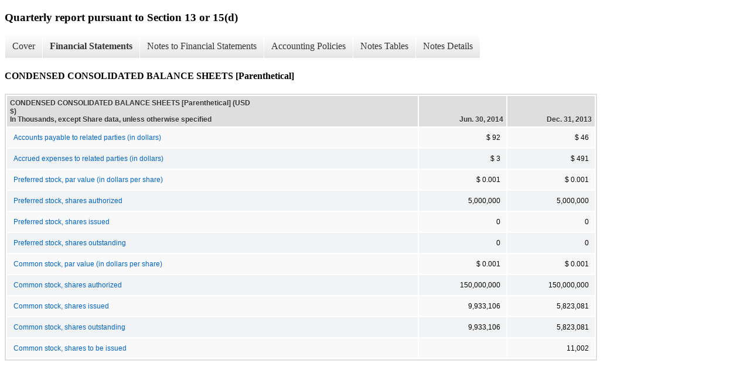

--- FILE ---
content_type: text/html;charset=UTF-8
request_url: https://ir.tonixpharma.com/sec-filings/all-sec-filings/xbrl_doc_only/7234
body_size: 3573
content:
<!DOCTYPE html>
<html>
    <head>
        <title>Tonix Pharmaceuticals Holding Corp. Quarterly report pursuant to Section 13 or 15(d)</title>
        <link href="https://ir.stockpr.com/tonixpharma/stylesheets/ir.stockpr.css" rel="stylesheet" type="text/css">
        <script src="https://ir.stockpr.com/javascripts/ir.js"></script>
        <link rel="stylesheet" type="text/css" href="https://ir.stockpr.com/stylesheets/xbrl.css">
        <script src="https://d1io3yog0oux5.cloudfront.net/_d22bdd998f880ea96f2aefedc8d8f5b4/tonixpharma/files/theme/js/aside/ir/_js/all.js"></script>
    </head>
    <body>
        <div class="xbrl-content">
            <h3>Quarterly report pursuant to Section 13 or 15(d)</h3>
            <div id="xbrl-menu-top">
                <div class="navigation">
                    <ul class="xbrl-sf-menu">
                        
                            <li>
                                <a class="menu-item " href="/sec-filings/all-sec-filings/xbrl_doc_only/7214">Cover</a>
                                <ul class="submenu">
                                                                            <li><a href="/sec-filings/all-sec-filings/xbrl_doc_only/7214">Document And Entity Information</a></li>
                                                                    </ul>
                            </li>
                                                    <li>
                                <a class="menu-item current" href="/sec-filings/all-sec-filings/xbrl_doc_only/7224">Financial Statements</a>
                                <ul class="submenu">
                                                                            <li><a href="/sec-filings/all-sec-filings/xbrl_doc_only/7224">CONDENSED CONSOLIDATED BALANCE SHEETS</a></li>
                                                                            <li><a href="/sec-filings/all-sec-filings/xbrl_doc_only/7234">CONDENSED CONSOLIDATED BALANCE SHEETS [Parenthetical]</a></li>
                                                                            <li><a href="/sec-filings/all-sec-filings/xbrl_doc_only/7244">CONDENSED CONSOLIDATED STATEMENTS OF OPERATIONS</a></li>
                                                                            <li><a href="/sec-filings/all-sec-filings/xbrl_doc_only/7254">CONDENSED CONSOLIDATED STATEMENTS OF COMPREHENSIVE LOSS</a></li>
                                                                            <li><a href="/sec-filings/all-sec-filings/xbrl_doc_only/7264">CONDENSED CONSOLIDATED STATEMENT OF STOCKHOLDERS&#039; EQUITY</a></li>
                                                                            <li><a href="/sec-filings/all-sec-filings/xbrl_doc_only/7274">CONDENSED CONSOLIDATED STATEMENT OF STOCKHOLDERS&#039; EQUITY [Parenthetical]</a></li>
                                                                            <li><a href="/sec-filings/all-sec-filings/xbrl_doc_only/7284">CONDENSED CONSOLIDATED STATEMENTS OF CASH FLOWS</a></li>
                                                                            <li><a href="/sec-filings/all-sec-filings/xbrl_doc_only/7294">CONDENSED CONSOLIDATED STATEMENTS OF CASH FLOWS [Parenthetical]</a></li>
                                                                    </ul>
                            </li>
                                                    <li>
                                <a class="menu-item " href="/sec-filings/all-sec-filings/xbrl_doc_only/7304">Notes to Financial Statements</a>
                                <ul class="submenu">
                                                                            <li><a href="/sec-filings/all-sec-filings/xbrl_doc_only/7304">BUSINESS</a></li>
                                                                            <li><a href="/sec-filings/all-sec-filings/xbrl_doc_only/7314">SIGNIFICANT ACCOUNTING POLICIES</a></li>
                                                                            <li><a href="/sec-filings/all-sec-filings/xbrl_doc_only/7324">JANUARY 2014 FINANCING</a></li>
                                                                            <li><a href="/sec-filings/all-sec-filings/xbrl_doc_only/7334">SHARE BASED COMPENSATION</a></li>
                                                                            <li><a href="/sec-filings/all-sec-filings/xbrl_doc_only/7344">STOCK WARRANTS</a></li>
                                                                            <li><a href="/sec-filings/all-sec-filings/xbrl_doc_only/7354">RELATED PARTY TRANSACTIONS</a></li>
                                                                            <li><a href="/sec-filings/all-sec-filings/xbrl_doc_only/7364">COMMITMENTS</a></li>
                                                                            <li><a href="/sec-filings/all-sec-filings/xbrl_doc_only/7374">SUBSEQUENT EVENT</a></li>
                                                                    </ul>
                            </li>
                                                    <li>
                                <a class="menu-item " href="/sec-filings/all-sec-filings/xbrl_doc_only/7384">Accounting Policies</a>
                                <ul class="submenu">
                                                                            <li><a href="/sec-filings/all-sec-filings/xbrl_doc_only/7384">SIGNIFICANT ACCOUNTING POLICIES (Policies)</a></li>
                                                                    </ul>
                            </li>
                                                    <li>
                                <a class="menu-item " href="/sec-filings/all-sec-filings/xbrl_doc_only/7394">Notes Tables</a>
                                <ul class="submenu">
                                                                            <li><a href="/sec-filings/all-sec-filings/xbrl_doc_only/7394">SHARE BASED COMPENSATION (Tables)</a></li>
                                                                            <li><a href="/sec-filings/all-sec-filings/xbrl_doc_only/7404">STOCK WARRANTS (Tables)</a></li>
                                                                            <li><a href="/sec-filings/all-sec-filings/xbrl_doc_only/7414">COMMITMENTS (Tables)</a></li>
                                                                    </ul>
                            </li>
                                                    <li>
                                <a class="menu-item " href="/sec-filings/all-sec-filings/xbrl_doc_only/7424">Notes Details</a>
                                <ul class="submenu">
                                                                            <li><a href="/sec-filings/all-sec-filings/xbrl_doc_only/7424">SIGNIFICANT ACCOUNTING POLICIES (Details Textual)</a></li>
                                                                            <li><a href="/sec-filings/all-sec-filings/xbrl_doc_only/7434">JANUARY 2014 FINANCING (Details Textual)</a></li>
                                                                            <li><a href="/sec-filings/all-sec-filings/xbrl_doc_only/7444">SHARE BASED COMPENSATION (Details)</a></li>
                                                                            <li><a href="/sec-filings/all-sec-filings/xbrl_doc_only/7454">SHARE BASED COMPENSATION (Details 1)</a></li>
                                                                            <li><a href="/sec-filings/all-sec-filings/xbrl_doc_only/7464">SHARE BASED COMPENSATION (Details Textual)</a></li>
                                                                            <li><a href="/sec-filings/all-sec-filings/xbrl_doc_only/7474">STOCK WARRANTS (Details)</a></li>
                                                                            <li><a href="/sec-filings/all-sec-filings/xbrl_doc_only/7484">STOCK WARRANTS (Details Textual)</a></li>
                                                                            <li><a href="/sec-filings/all-sec-filings/xbrl_doc_only/7494">RELATED PARTY TRANSACTIONS (Details Textual)</a></li>
                                                                            <li><a href="/sec-filings/all-sec-filings/xbrl_doc_only/7504">COMMITMENTS (Details)</a></li>
                                                                            <li><a href="/sec-filings/all-sec-filings/xbrl_doc_only/7514">COMMITMENTS (Details Textual)</a></li>
                                                                            <li><a href="/sec-filings/all-sec-filings/xbrl_doc_only/7524">SUBSEQUENT EVENT (Details Textual)</a></li>
                                                                    </ul>
                            </li>
                                            </ul>
                </div>
            </div>
            <div class="spr-xbrl-document">
                <h4>CONDENSED CONSOLIDATED BALANCE SHEETS [Parenthetical]</h4>
                <span style="display: none;">v2.4.0.8</span><table class="report" border="0" cellspacing="2" id="ID0EXCAE">
<tr>
<th class="tl" colspan="1" rowspan="1">
          <div style="width: 200px;"><strong>CONDENSED CONSOLIDATED BALANCE SHEETS [Parenthetical] (USD $)<br>In Thousands, except Share data, unless otherwise specified</strong></div>
        </th>
        <th class="th">
          <div>Jun. 30, 2014</div>
        </th>
        <th class="th">
          <div>Dec. 31, 2013</div>
        </th>
      </tr>
<tr class="re">
<td class="pl" style="border-bottom: 0px;" valign="top"><a class="a" href="javascript:void(0);" onclick="top.Show.showAR( this, 'defref_us-gaap_AccountsPayableRelatedPartiesCurrent', window );">Accounts payable to related parties (in dollars)</a></td>
        <td class="nump">$ 92<span></span>
</td>
        <td class="nump">$ 46<span></span>
</td>
      </tr>
<tr class="ro">
<td class="pl" style="border-bottom: 0px;" valign="top"><a class="a" href="javascript:void(0);" onclick="top.Show.showAR( this, 'defref_us-gaap_DueToRelatedPartiesCurrent', window );">Accrued expenses to related parties (in dollars)</a></td>
        <td class="nump">$ 3<span></span>
</td>
        <td class="nump">$ 491<span></span>
</td>
      </tr>
<tr class="re">
<td class="pl" style="border-bottom: 0px;" valign="top"><a class="a" href="javascript:void(0);" onclick="top.Show.showAR( this, 'defref_us-gaap_PreferredStockParOrStatedValuePerShare', window );">Preferred stock, par value (in dollars per share)</a></td>
        <td class="nump">$ 0.001<span></span>
</td>
        <td class="nump">$ 0.001<span></span>
</td>
      </tr>
<tr class="ro">
<td class="pl" style="border-bottom: 0px;" valign="top"><a class="a" href="javascript:void(0);" onclick="top.Show.showAR( this, 'defref_us-gaap_PreferredStockSharesAuthorized', window );">Preferred stock, shares authorized</a></td>
        <td class="nump">5,000,000<span></span>
</td>
        <td class="nump">5,000,000<span></span>
</td>
      </tr>
<tr class="re">
<td class="pl" style="border-bottom: 0px;" valign="top"><a class="a" href="javascript:void(0);" onclick="top.Show.showAR( this, 'defref_us-gaap_PreferredStockSharesIssued', window );">Preferred stock, shares issued</a></td>
        <td class="nump">0<span></span>
</td>
        <td class="nump">0<span></span>
</td>
      </tr>
<tr class="ro">
<td class="pl" style="border-bottom: 0px;" valign="top"><a class="a" href="javascript:void(0);" onclick="top.Show.showAR( this, 'defref_us-gaap_PreferredStockSharesOutstanding', window );">Preferred stock, shares outstanding</a></td>
        <td class="nump">0<span></span>
</td>
        <td class="nump">0<span></span>
</td>
      </tr>
<tr class="re">
<td class="pl" style="border-bottom: 0px;" valign="top"><a class="a" href="javascript:void(0);" onclick="top.Show.showAR( this, 'defref_us-gaap_CommonStockParOrStatedValuePerShare', window );">Common stock, par value (in dollars per share)</a></td>
        <td class="nump">$ 0.001<span></span>
</td>
        <td class="nump">$ 0.001<span></span>
</td>
      </tr>
<tr class="ro">
<td class="pl" style="border-bottom: 0px;" valign="top"><a class="a" href="javascript:void(0);" onclick="top.Show.showAR( this, 'defref_us-gaap_CommonStockSharesAuthorized', window );">Common stock, shares authorized</a></td>
        <td class="nump">150,000,000<span></span>
</td>
        <td class="nump">150,000,000<span></span>
</td>
      </tr>
<tr class="re">
<td class="pl" style="border-bottom: 0px;" valign="top"><a class="a" href="javascript:void(0);" onclick="top.Show.showAR( this, 'defref_us-gaap_CommonStockSharesIssued', window );">Common stock, shares issued</a></td>
        <td class="nump">9,933,106<span></span>
</td>
        <td class="nump">5,823,081<span></span>
</td>
      </tr>
<tr class="ro">
<td class="pl" style="border-bottom: 0px;" valign="top"><a class="a" href="javascript:void(0);" onclick="top.Show.showAR( this, 'defref_us-gaap_CommonStockSharesOutstanding', window );">Common stock, shares outstanding</a></td>
        <td class="nump">9,933,106<span></span>
</td>
        <td class="nump">5,823,081<span></span>
</td>
      </tr>
<tr class="re">
<td class="pl" style="border-bottom: 0px;" valign="top"><a class="a" href="javascript:void(0);" onclick="top.Show.showAR( this, 'defref_tnxp_CommonStockSharesToBeIssued', window );">Common stock, shares to be issued</a></td>
        <td class="text">&#160;<span></span>
</td>
        <td class="nump">11,002<span></span>
</td>
      </tr>
</table>
<div style="display: none;">
      <table border="0" cellpadding="0" cellspacing="0" class="authRefData" style="display: none;" id="defref_tnxp_CommonStockSharesToBeIssued">
<tr>
<td class="hide"><a style="color: white;" href="javascript:void(0);" onclick="top.Show.hideAR();">X</a></td>
        </tr>
<tr>
<td>
            <div class="body" style="padding: 2px;">
<a href="javascript:void(0);" onclick="top.Show.toggleNext( this );">- Definition</a><div>
                <p>Total number of common shares of an entity that is to be issued or to be granted to shareholders (includes common shares that were issued, repurchased and remain in the treasury).</p>
              </div>
<a href="javascript:void(0);" onclick="top.Show.toggleNext( this );">+ References</a><div style="display: none;">
                <p>No definition available.</p>
              </div>
<a href="javascript:void(0);" onclick="top.Show.toggleNext( this );">+ Details</a><div style="display: none;">
                <table border="0" cellpadding="0" cellspacing="0">
<tr>
<td><strong> Name:</strong></td>
                    <td><nobr>tnxp_CommonStockSharesToBeIssued</nobr></td>
                  </tr>
<tr>
<td style="padding-right: 4px;"><nobr><strong> Namespace Prefix:</strong></nobr></td>
                    <td>tnxp_</td>
                  </tr>
<tr>
<td><strong> Data Type:</strong></td>
                    <td>xbrli:sharesItemType</td>
                  </tr>
<tr>
<td><strong> Balance Type:</strong></td>
                    <td>na</td>
                  </tr>
<tr>
<td><strong> Period Type:</strong></td>
                    <td>instant</td>
                  </tr>
</table>
</div>
            </div>
          </td>
        </tr>
</table>
<table border="0" cellpadding="0" cellspacing="0" class="authRefData" style="display: none;" id="defref_us-gaap_AccountsPayableRelatedPartiesCurrent">
<tr>
<td class="hide"><a style="color: white;" href="javascript:void(0);" onclick="top.Show.hideAR();">X</a></td>
        </tr>
<tr>
<td>
            <div class="body" style="padding: 2px;">
<a href="javascript:void(0);" onclick="top.Show.toggleNext( this );">- Definition</a><div>
                <p>Amount for accounts payable to related parties. Used to reflect the current portion of the liabilities (due within one year or within the normal operating cycle if longer).</p>
              </div>
<a href="javascript:void(0);" onclick="top.Show.toggleNext( this );">+ References</a><div style="display: none;">
                <p>Reference 1: http://www.xbrl.org/2003/role/presentationRef<br><br> -Publisher FASB<br><br> -Name Accounting Standards Codification<br><br> -Topic 235<br><br> -SubTopic 10<br><br> -Section S99<br><br> -Paragraph 1<br><br> -Subparagraph (SX 210.4-08.(k)(1))<br><br> -URI http://asc.fasb.org/extlink&amp;oid=26873400&amp;loc=d3e23780-122690<br><br><br><br>Reference 2: http://www.xbrl.org/2003/role/presentationRef<br><br> -Publisher FASB<br><br> -Name Accounting Standards Codification<br><br> -Topic 850<br><br> -SubTopic 10<br><br> -Section 50<br><br> -Paragraph 4<br><br> -URI http://asc.fasb.org/extlink&amp;oid=6457730&amp;loc=d3e39622-107864<br><br><br><br>Reference 3: http://www.xbrl.org/2003/role/presentationRef<br><br> -Publisher FASB<br><br> -Name Accounting Standards Codification<br><br> -Topic 850<br><br> -SubTopic 10<br><br> -Section 50<br><br> -Paragraph 3<br><br> -URI http://asc.fasb.org/extlink&amp;oid=6457730&amp;loc=d3e39603-107864<br><br><br><br>Reference 4: http://www.xbrl.org/2003/role/presentationRef<br><br> -Publisher SEC<br><br> -Name Regulation S-X (SX)<br><br> -Number 210<br><br> -Section 08<br><br> -Paragraph k<br><br> -Subparagraph 1<br><br> -Article 4<br><br><br><br>Reference 5: http://www.xbrl.org/2003/role/presentationRef<br><br> -Publisher SEC<br><br> -Name Regulation S-X (SX)<br><br> -Number 210<br><br> -Section 02<br><br> -Paragraph 19<br><br> -Subparagraph a<br><br> -Article 5<br><br><br><br>Reference 6: http://www.xbrl.org/2003/role/presentationRef<br><br> -Publisher FASB<br><br> -Name Accounting Standards Codification<br><br> -Topic 210<br><br> -SubTopic 10<br><br> -Section S99<br><br> -Paragraph 1<br><br> -Subparagraph (SX 210.5-02.19(a))<br><br> -URI http://asc.fasb.org/extlink&amp;oid=6877327&amp;loc=d3e13212-122682<br><br><br><br>Reference 7: http://www.xbrl.org/2003/role/presentationRef<br><br> -Publisher FASB<br><br> -Name Accounting Standards Codification<br><br> -Topic 850<br><br> -SubTopic 10<br><br> -Section 50<br><br> -Paragraph 1<br><br> -URI http://asc.fasb.org/extlink&amp;oid=6457730&amp;loc=d3e39549-107864<br><br><br><br></p>
              </div>
<a href="javascript:void(0);" onclick="top.Show.toggleNext( this );">+ Details</a><div style="display: none;">
                <table border="0" cellpadding="0" cellspacing="0">
<tr>
<td><strong> Name:</strong></td>
                    <td><nobr>us-gaap_AccountsPayableRelatedPartiesCurrent</nobr></td>
                  </tr>
<tr>
<td style="padding-right: 4px;"><nobr><strong> Namespace Prefix:</strong></nobr></td>
                    <td>us-gaap_</td>
                  </tr>
<tr>
<td><strong> Data Type:</strong></td>
                    <td>xbrli:monetaryItemType</td>
                  </tr>
<tr>
<td><strong> Balance Type:</strong></td>
                    <td>credit</td>
                  </tr>
<tr>
<td><strong> Period Type:</strong></td>
                    <td>instant</td>
                  </tr>
</table>
</div>
            </div>
          </td>
        </tr>
</table>
<table border="0" cellpadding="0" cellspacing="0" class="authRefData" style="display: none;" id="defref_us-gaap_CommonStockParOrStatedValuePerShare">
<tr>
<td class="hide"><a style="color: white;" href="javascript:void(0);" onclick="top.Show.hideAR();">X</a></td>
        </tr>
<tr>
<td>
            <div class="body" style="padding: 2px;">
<a href="javascript:void(0);" onclick="top.Show.toggleNext( this );">- Definition</a><div>
                <p>Face amount or stated value per share of common stock.</p>
              </div>
<a href="javascript:void(0);" onclick="top.Show.toggleNext( this );">+ References</a><div style="display: none;">
                <p>Reference 1: http://www.xbrl.org/2003/role/presentationRef<br><br> -Publisher FASB<br><br> -Name Accounting Standards Codification<br><br> -Topic 210<br><br> -SubTopic 10<br><br> -Section S99<br><br> -Paragraph 1<br><br> -Subparagraph (SX 210.5-02.29)<br><br> -URI http://asc.fasb.org/extlink&amp;oid=6877327&amp;loc=d3e13212-122682<br><br><br><br>Reference 2: http://www.xbrl.org/2003/role/presentationRef<br><br> -Publisher SEC<br><br> -Name Regulation S-X (SX)<br><br> -Number 210<br><br> -Section 02<br><br> -Paragraph 30<br><br> -Article 5<br><br><br><br></p>
              </div>
<a href="javascript:void(0);" onclick="top.Show.toggleNext( this );">+ Details</a><div style="display: none;">
                <table border="0" cellpadding="0" cellspacing="0">
<tr>
<td><strong> Name:</strong></td>
                    <td><nobr>us-gaap_CommonStockParOrStatedValuePerShare</nobr></td>
                  </tr>
<tr>
<td style="padding-right: 4px;"><nobr><strong> Namespace Prefix:</strong></nobr></td>
                    <td>us-gaap_</td>
                  </tr>
<tr>
<td><strong> Data Type:</strong></td>
                    <td>num:perShareItemType</td>
                  </tr>
<tr>
<td><strong> Balance Type:</strong></td>
                    <td>na</td>
                  </tr>
<tr>
<td><strong> Period Type:</strong></td>
                    <td>instant</td>
                  </tr>
</table>
</div>
            </div>
          </td>
        </tr>
</table>
<table border="0" cellpadding="0" cellspacing="0" class="authRefData" style="display: none;" id="defref_us-gaap_CommonStockSharesAuthorized">
<tr>
<td class="hide"><a style="color: white;" href="javascript:void(0);" onclick="top.Show.hideAR();">X</a></td>
        </tr>
<tr>
<td>
            <div class="body" style="padding: 2px;">
<a href="javascript:void(0);" onclick="top.Show.toggleNext( this );">- Definition</a><div>
                <p>The maximum number of common shares permitted to be issued by an entity's charter and bylaws.</p>
              </div>
<a href="javascript:void(0);" onclick="top.Show.toggleNext( this );">+ References</a><div style="display: none;">
                <p>Reference 1: http://www.xbrl.org/2003/role/presentationRef<br><br> -Publisher FASB<br><br> -Name Accounting Standards Codification<br><br> -Topic 210<br><br> -SubTopic 10<br><br> -Section S99<br><br> -Paragraph 1<br><br> -Subparagraph (SX 210.5-02.29)<br><br> -URI http://asc.fasb.org/extlink&amp;oid=6877327&amp;loc=d3e13212-122682<br><br><br><br>Reference 2: http://www.xbrl.org/2003/role/presentationRef<br><br> -Publisher SEC<br><br> -Name Regulation S-X (SX)<br><br> -Number 210<br><br> -Section 02<br><br> -Paragraph 30<br><br> -Article 5<br><br><br><br></p>
              </div>
<a href="javascript:void(0);" onclick="top.Show.toggleNext( this );">+ Details</a><div style="display: none;">
                <table border="0" cellpadding="0" cellspacing="0">
<tr>
<td><strong> Name:</strong></td>
                    <td><nobr>us-gaap_CommonStockSharesAuthorized</nobr></td>
                  </tr>
<tr>
<td style="padding-right: 4px;"><nobr><strong> Namespace Prefix:</strong></nobr></td>
                    <td>us-gaap_</td>
                  </tr>
<tr>
<td><strong> Data Type:</strong></td>
                    <td>xbrli:sharesItemType</td>
                  </tr>
<tr>
<td><strong> Balance Type:</strong></td>
                    <td>na</td>
                  </tr>
<tr>
<td><strong> Period Type:</strong></td>
                    <td>instant</td>
                  </tr>
</table>
</div>
            </div>
          </td>
        </tr>
</table>
<table border="0" cellpadding="0" cellspacing="0" class="authRefData" style="display: none;" id="defref_us-gaap_CommonStockSharesIssued">
<tr>
<td class="hide"><a style="color: white;" href="javascript:void(0);" onclick="top.Show.hideAR();">X</a></td>
        </tr>
<tr>
<td>
            <div class="body" style="padding: 2px;">
<a href="javascript:void(0);" onclick="top.Show.toggleNext( this );">- Definition</a><div>
                <p>Total number of common shares of an entity that have been sold or granted to shareholders (includes common shares that were issued, repurchased and remain in the treasury). These shares represent capital invested by the firm's shareholders and owners, and may be all or only a portion of the number of shares authorized. Shares issued include shares outstanding and shares held in the treasury.</p>
              </div>
<a href="javascript:void(0);" onclick="top.Show.toggleNext( this );">+ References</a><div style="display: none;">
                <p>Reference 1: http://www.xbrl.org/2003/role/presentationRef<br><br> -Publisher FASB<br><br> -Name Accounting Standards Codification<br><br> -Topic 210<br><br> -SubTopic 10<br><br> -Section S99<br><br> -Paragraph 1<br><br> -Subparagraph (SX 210.5-02.29)<br><br> -URI http://asc.fasb.org/extlink&amp;oid=6877327&amp;loc=d3e13212-122682<br><br><br><br>Reference 2: http://www.xbrl.org/2003/role/presentationRef<br><br> -Publisher SEC<br><br> -Name Regulation S-X (SX)<br><br> -Number 210<br><br> -Section 02<br><br> -Paragraph 30<br><br> -Article 5<br><br><br><br></p>
              </div>
<a href="javascript:void(0);" onclick="top.Show.toggleNext( this );">+ Details</a><div style="display: none;">
                <table border="0" cellpadding="0" cellspacing="0">
<tr>
<td><strong> Name:</strong></td>
                    <td><nobr>us-gaap_CommonStockSharesIssued</nobr></td>
                  </tr>
<tr>
<td style="padding-right: 4px;"><nobr><strong> Namespace Prefix:</strong></nobr></td>
                    <td>us-gaap_</td>
                  </tr>
<tr>
<td><strong> Data Type:</strong></td>
                    <td>xbrli:sharesItemType</td>
                  </tr>
<tr>
<td><strong> Balance Type:</strong></td>
                    <td>na</td>
                  </tr>
<tr>
<td><strong> Period Type:</strong></td>
                    <td>instant</td>
                  </tr>
</table>
</div>
            </div>
          </td>
        </tr>
</table>
<table border="0" cellpadding="0" cellspacing="0" class="authRefData" style="display: none;" id="defref_us-gaap_CommonStockSharesOutstanding">
<tr>
<td class="hide"><a style="color: white;" href="javascript:void(0);" onclick="top.Show.hideAR();">X</a></td>
        </tr>
<tr>
<td>
            <div class="body" style="padding: 2px;">
<a href="javascript:void(0);" onclick="top.Show.toggleNext( this );">- Definition</a><div>
                <p>Number of shares of common stock outstanding. Common stock represent the ownership interest in a corporation.</p>
              </div>
<a href="javascript:void(0);" onclick="top.Show.toggleNext( this );">+ References</a><div style="display: none;">
                <p>Reference 1: http://www.xbrl.org/2003/role/presentationRef<br><br> -Publisher SEC<br><br> -Name Regulation S-X (SX)<br><br> -Number 210<br><br> -Section 04<br><br> -Article 3<br><br><br><br>Reference 2: http://www.xbrl.org/2003/role/presentationRef<br><br> -Publisher FASB<br><br> -Name Accounting Standards Codification<br><br> -Topic 505<br><br> -SubTopic 10<br><br> -Section 50<br><br> -Paragraph 2<br><br> -URI http://asc.fasb.org/extlink&amp;oid=6928386&amp;loc=d3e21463-112644<br><br><br><br>Reference 3: http://www.xbrl.org/2003/role/presentationRef<br><br> -Publisher FASB<br><br> -Name Accounting Standards Codification<br><br> -Topic 505<br><br> -SubTopic 10<br><br> -Section S99<br><br> -Paragraph 1<br><br> -Subparagraph (SX 210.3-04)<br><br> -URI http://asc.fasb.org/extlink&amp;oid=27012166&amp;loc=d3e187085-122770<br><br><br><br>Reference 4: http://www.xbrl.org/2003/role/presentationRef<br><br> -Publisher FASB<br><br> -Name Accounting Standards Codification<br><br> -Topic 210<br><br> -SubTopic 10<br><br> -Section S99<br><br> -Paragraph 1<br><br> -Subparagraph (SX 210.5-02.29)<br><br> -URI http://asc.fasb.org/extlink&amp;oid=6877327&amp;loc=d3e13212-122682<br><br><br><br>Reference 5: http://www.xbrl.org/2003/role/presentationRef<br><br> -Publisher SEC<br><br> -Name Regulation S-X (SX)<br><br> -Number 210<br><br> -Section 02<br><br> -Paragraph 30<br><br> -Article 5<br><br><br><br></p>
              </div>
<a href="javascript:void(0);" onclick="top.Show.toggleNext( this );">+ Details</a><div style="display: none;">
                <table border="0" cellpadding="0" cellspacing="0">
<tr>
<td><strong> Name:</strong></td>
                    <td><nobr>us-gaap_CommonStockSharesOutstanding</nobr></td>
                  </tr>
<tr>
<td style="padding-right: 4px;"><nobr><strong> Namespace Prefix:</strong></nobr></td>
                    <td>us-gaap_</td>
                  </tr>
<tr>
<td><strong> Data Type:</strong></td>
                    <td>xbrli:sharesItemType</td>
                  </tr>
<tr>
<td><strong> Balance Type:</strong></td>
                    <td>na</td>
                  </tr>
<tr>
<td><strong> Period Type:</strong></td>
                    <td>instant</td>
                  </tr>
</table>
</div>
            </div>
          </td>
        </tr>
</table>
<table border="0" cellpadding="0" cellspacing="0" class="authRefData" style="display: none;" id="defref_us-gaap_DueToRelatedPartiesCurrent">
<tr>
<td class="hide"><a style="color: white;" href="javascript:void(0);" onclick="top.Show.hideAR();">X</a></td>
        </tr>
<tr>
<td>
            <div class="body" style="padding: 2px;">
<a href="javascript:void(0);" onclick="top.Show.toggleNext( this );">- Definition</a><div>
                <p>Carrying amount as of the balance sheet date of obligations due all related parties. For classified balance sheets, represents the current portion of such liabilities (due within one year or within the normal operating cycle if longer).</p>
              </div>
<a href="javascript:void(0);" onclick="top.Show.toggleNext( this );">+ References</a><div style="display: none;">
                <p>Reference 1: http://www.xbrl.org/2003/role/presentationRef<br><br> -Publisher FASB<br><br> -Name Accounting Standards Codification<br><br> -Topic 235<br><br> -SubTopic 10<br><br> -Section S99<br><br> -Paragraph 1<br><br> -Subparagraph (SX 210.4-08.(k)(1))<br><br> -URI http://asc.fasb.org/extlink&amp;oid=26873400&amp;loc=d3e23780-122690<br><br><br><br>Reference 2: http://www.xbrl.org/2003/role/presentationRef<br><br> -Publisher FASB<br><br> -Name Accounting Standards Codification<br><br> -Topic 850<br><br> -SubTopic 10<br><br> -Section 50<br><br> -Paragraph 1<br><br> -Subparagraph (d)<br><br> -URI http://asc.fasb.org/extlink&amp;oid=6457730&amp;loc=d3e39549-107864<br><br><br><br>Reference 3: http://www.xbrl.org/2003/role/presentationRef<br><br> -Publisher SEC<br><br> -Name Regulation S-X (SX)<br><br> -Number 210<br><br> -Section 08<br><br> -Paragraph k<br><br> -Subparagraph 1<br><br> -Article 4<br><br><br><br>Reference 4: http://www.xbrl.org/2003/role/presentationRef<br><br> -Publisher SEC<br><br> -Name Regulation S-X (SX)<br><br> -Number 210<br><br> -Section 02<br><br> -Paragraph 19<br><br> -Subparagraph a<br><br> -Article 5<br><br><br><br>Reference 5: http://www.xbrl.org/2003/role/presentationRef<br><br> -Publisher FASB<br><br> -Name Accounting Standards Codification<br><br> -Topic 210<br><br> -SubTopic 10<br><br> -Section S99<br><br> -Paragraph 1<br><br> -Subparagraph (SX 210.5-02.19(a))<br><br> -URI http://asc.fasb.org/extlink&amp;oid=6877327&amp;loc=d3e13212-122682<br><br><br><br></p>
              </div>
<a href="javascript:void(0);" onclick="top.Show.toggleNext( this );">+ Details</a><div style="display: none;">
                <table border="0" cellpadding="0" cellspacing="0">
<tr>
<td><strong> Name:</strong></td>
                    <td><nobr>us-gaap_DueToRelatedPartiesCurrent</nobr></td>
                  </tr>
<tr>
<td style="padding-right: 4px;"><nobr><strong> Namespace Prefix:</strong></nobr></td>
                    <td>us-gaap_</td>
                  </tr>
<tr>
<td><strong> Data Type:</strong></td>
                    <td>xbrli:monetaryItemType</td>
                  </tr>
<tr>
<td><strong> Balance Type:</strong></td>
                    <td>credit</td>
                  </tr>
<tr>
<td><strong> Period Type:</strong></td>
                    <td>instant</td>
                  </tr>
</table>
</div>
            </div>
          </td>
        </tr>
</table>
<table border="0" cellpadding="0" cellspacing="0" class="authRefData" style="display: none;" id="defref_us-gaap_PreferredStockParOrStatedValuePerShare">
<tr>
<td class="hide"><a style="color: white;" href="javascript:void(0);" onclick="top.Show.hideAR();">X</a></td>
        </tr>
<tr>
<td>
            <div class="body" style="padding: 2px;">
<a href="javascript:void(0);" onclick="top.Show.toggleNext( this );">- Definition</a><div>
                <p>Face amount or stated value per share of preferred stock nonredeemable or redeemable solely at the option of the issuer.</p>
              </div>
<a href="javascript:void(0);" onclick="top.Show.toggleNext( this );">+ References</a><div style="display: none;">
                <p>Reference 1: http://www.xbrl.org/2003/role/presentationRef<br><br> -Publisher FASB<br><br> -Name Accounting Standards Codification<br><br> -Topic 210<br><br> -SubTopic 10<br><br> -Section S99<br><br> -Paragraph 1<br><br> -Subparagraph (SX 210.5-02.28)<br><br> -URI http://asc.fasb.org/extlink&amp;oid=6877327&amp;loc=d3e13212-122682<br><br><br><br>Reference 2: http://www.xbrl.org/2003/role/presentationRef<br><br> -Publisher SEC<br><br> -Name Regulation S-X (SX)<br><br> -Number 210<br><br> -Section 02<br><br> -Paragraph 29<br><br> -Article 5<br><br><br><br></p>
              </div>
<a href="javascript:void(0);" onclick="top.Show.toggleNext( this );">+ Details</a><div style="display: none;">
                <table border="0" cellpadding="0" cellspacing="0">
<tr>
<td><strong> Name:</strong></td>
                    <td><nobr>us-gaap_PreferredStockParOrStatedValuePerShare</nobr></td>
                  </tr>
<tr>
<td style="padding-right: 4px;"><nobr><strong> Namespace Prefix:</strong></nobr></td>
                    <td>us-gaap_</td>
                  </tr>
<tr>
<td><strong> Data Type:</strong></td>
                    <td>num:perShareItemType</td>
                  </tr>
<tr>
<td><strong> Balance Type:</strong></td>
                    <td>na</td>
                  </tr>
<tr>
<td><strong> Period Type:</strong></td>
                    <td>instant</td>
                  </tr>
</table>
</div>
            </div>
          </td>
        </tr>
</table>
<table border="0" cellpadding="0" cellspacing="0" class="authRefData" style="display: none;" id="defref_us-gaap_PreferredStockSharesAuthorized">
<tr>
<td class="hide"><a style="color: white;" href="javascript:void(0);" onclick="top.Show.hideAR();">X</a></td>
        </tr>
<tr>
<td>
            <div class="body" style="padding: 2px;">
<a href="javascript:void(0);" onclick="top.Show.toggleNext( this );">- Definition</a><div>
                <p>The maximum number of nonredeemable preferred shares (or preferred stock redeemable solely at the option of the issuer) permitted to be issued by an entity's charter and bylaws.</p>
              </div>
<a href="javascript:void(0);" onclick="top.Show.toggleNext( this );">+ References</a><div style="display: none;">
                <p>Reference 1: http://www.xbrl.org/2003/role/presentationRef<br><br> -Publisher FASB<br><br> -Name Accounting Standards Codification<br><br> -Topic 210<br><br> -SubTopic 10<br><br> -Section S99<br><br> -Paragraph 1<br><br> -Subparagraph (SX 210.5-02.28)<br><br> -URI http://asc.fasb.org/extlink&amp;oid=6877327&amp;loc=d3e13212-122682<br><br><br><br>Reference 2: http://www.xbrl.org/2003/role/presentationRef<br><br> -Publisher SEC<br><br> -Name Regulation S-X (SX)<br><br> -Number 210<br><br> -Section 02<br><br> -Paragraph 29<br><br> -Article 5<br><br><br><br></p>
              </div>
<a href="javascript:void(0);" onclick="top.Show.toggleNext( this );">+ Details</a><div style="display: none;">
                <table border="0" cellpadding="0" cellspacing="0">
<tr>
<td><strong> Name:</strong></td>
                    <td><nobr>us-gaap_PreferredStockSharesAuthorized</nobr></td>
                  </tr>
<tr>
<td style="padding-right: 4px;"><nobr><strong> Namespace Prefix:</strong></nobr></td>
                    <td>us-gaap_</td>
                  </tr>
<tr>
<td><strong> Data Type:</strong></td>
                    <td>xbrli:sharesItemType</td>
                  </tr>
<tr>
<td><strong> Balance Type:</strong></td>
                    <td>na</td>
                  </tr>
<tr>
<td><strong> Period Type:</strong></td>
                    <td>instant</td>
                  </tr>
</table>
</div>
            </div>
          </td>
        </tr>
</table>
<table border="0" cellpadding="0" cellspacing="0" class="authRefData" style="display: none;" id="defref_us-gaap_PreferredStockSharesIssued">
<tr>
<td class="hide"><a style="color: white;" href="javascript:void(0);" onclick="top.Show.hideAR();">X</a></td>
        </tr>
<tr>
<td>
            <div class="body" style="padding: 2px;">
<a href="javascript:void(0);" onclick="top.Show.toggleNext( this );">- Definition</a><div>
                <p>Total number of nonredeemable preferred shares (or preferred stock redeemable solely at the option of the issuer) issued to shareholders (includes related preferred shares that were issued, repurchased, and remain in the treasury). May be all or portion of the number of preferred shares authorized. Excludes preferred shares that are classified as debt.</p>
              </div>
<a href="javascript:void(0);" onclick="top.Show.toggleNext( this );">+ References</a><div style="display: none;">
                <p>Reference 1: http://www.xbrl.org/2003/role/presentationRef<br><br> -Publisher FASB<br><br> -Name Accounting Standards Codification<br><br> -Topic 210<br><br> -SubTopic 10<br><br> -Section S99<br><br> -Paragraph 1<br><br> -Subparagraph (SX 210.5-02.28)<br><br> -URI http://asc.fasb.org/extlink&amp;oid=6877327&amp;loc=d3e13212-122682<br><br><br><br>Reference 2: http://www.xbrl.org/2003/role/presentationRef<br><br> -Publisher SEC<br><br> -Name Regulation S-X (SX)<br><br> -Number 210<br><br> -Section 02<br><br> -Paragraph 29<br><br> -Article 5<br><br><br><br></p>
              </div>
<a href="javascript:void(0);" onclick="top.Show.toggleNext( this );">+ Details</a><div style="display: none;">
                <table border="0" cellpadding="0" cellspacing="0">
<tr>
<td><strong> Name:</strong></td>
                    <td><nobr>us-gaap_PreferredStockSharesIssued</nobr></td>
                  </tr>
<tr>
<td style="padding-right: 4px;"><nobr><strong> Namespace Prefix:</strong></nobr></td>
                    <td>us-gaap_</td>
                  </tr>
<tr>
<td><strong> Data Type:</strong></td>
                    <td>xbrli:sharesItemType</td>
                  </tr>
<tr>
<td><strong> Balance Type:</strong></td>
                    <td>na</td>
                  </tr>
<tr>
<td><strong> Period Type:</strong></td>
                    <td>instant</td>
                  </tr>
</table>
</div>
            </div>
          </td>
        </tr>
</table>
<table border="0" cellpadding="0" cellspacing="0" class="authRefData" style="display: none;" id="defref_us-gaap_PreferredStockSharesOutstanding">
<tr>
<td class="hide"><a style="color: white;" href="javascript:void(0);" onclick="top.Show.hideAR();">X</a></td>
        </tr>
<tr>
<td>
            <div class="body" style="padding: 2px;">
<a href="javascript:void(0);" onclick="top.Show.toggleNext( this );">- Definition</a><div>
                <p>Aggregate share number for all nonredeemable preferred stock (or preferred stock redeemable solely at the option of the issuer) held by stockholders. Does not include preferred shares that have been repurchased.</p>
              </div>
<a href="javascript:void(0);" onclick="top.Show.toggleNext( this );">+ References</a><div style="display: none;">
                <p>Reference 1: http://www.xbrl.org/2003/role/presentationRef<br><br> -Publisher FASB<br><br> -Name Accounting Standards Codification<br><br> -Topic 210<br><br> -SubTopic 10<br><br> -Section S99<br><br> -Paragraph 1<br><br> -Subparagraph (SX 210.5-02.28)<br><br> -URI http://asc.fasb.org/extlink&amp;oid=6877327&amp;loc=d3e13212-122682<br><br><br><br>Reference 2: http://www.xbrl.org/2003/role/presentationRef<br><br> -Publisher SEC<br><br> -Name Regulation S-X (SX)<br><br> -Number 210<br><br> -Section 02<br><br> -Paragraph 29<br><br> -Article 5<br><br><br><br></p>
              </div>
<a href="javascript:void(0);" onclick="top.Show.toggleNext( this );">+ Details</a><div style="display: none;">
                <table border="0" cellpadding="0" cellspacing="0">
<tr>
<td><strong> Name:</strong></td>
                    <td><nobr>us-gaap_PreferredStockSharesOutstanding</nobr></td>
                  </tr>
<tr>
<td style="padding-right: 4px;"><nobr><strong> Namespace Prefix:</strong></nobr></td>
                    <td>us-gaap_</td>
                  </tr>
<tr>
<td><strong> Data Type:</strong></td>
                    <td>xbrli:sharesItemType</td>
                  </tr>
<tr>
<td><strong> Balance Type:</strong></td>
                    <td>na</td>
                  </tr>
<tr>
<td><strong> Period Type:</strong></td>
                    <td>instant</td>
                  </tr>
</table>
</div>
            </div>
          </td>
        </tr>
</table>
</div>
  

                <div style="clear:both;"></div>
            </div>
        </div>
    </body>
</html>